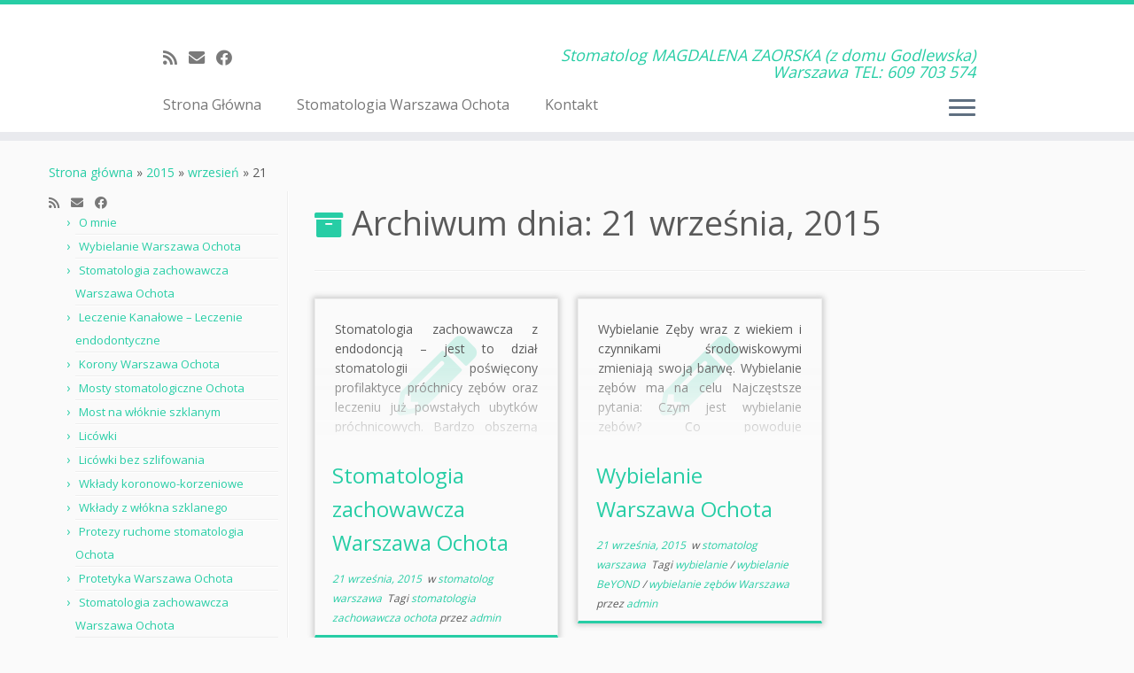

--- FILE ---
content_type: text/html; charset=UTF-8
request_url: http://www.magdagodlewska.pl/2015/09/21/
body_size: 13039
content:
<!DOCTYPE html>
<!--[if IE 7]>
<html class="ie ie7 no-js" dir="ltr" lang="pl-PL" prefix="og: https://ogp.me/ns#">
<![endif]-->
<!--[if IE 8]>
<html class="ie ie8 no-js" dir="ltr" lang="pl-PL" prefix="og: https://ogp.me/ns#">
<![endif]-->
<!--[if !(IE 7) | !(IE 8)  ]><!-->
<html class="no-js" dir="ltr" lang="pl-PL" prefix="og: https://ogp.me/ns#">
<!--<![endif]-->
	<head>
		<meta charset="UTF-8" />
		<meta http-equiv="X-UA-Compatible" content="IE=EDGE" />
		<meta name="viewport" content="width=device-width, initial-scale=1.0" />
        <link rel="profile"  href="https://gmpg.org/xfn/11" />
		<link rel="pingback" href="http://www.magdagodlewska.pl/xmlrpc.php" />
		<script>(function(html){html.className = html.className.replace(/\bno-js\b/,'js')})(document.documentElement);</script>
<title>21 września, 2015 | Gabinet stomatologiczny Ochota</title>
	<style>img:is([sizes="auto" i], [sizes^="auto," i]) { contain-intrinsic-size: 3000px 1500px }</style>
	
		<!-- All in One SEO 4.9.1 - aioseo.com -->
	<meta name="robots" content="noindex, max-image-preview:large" />
	<meta name="google-site-verification" content="z-zhPfTCvWeuXYi__eP1sZJVhNmb4aeWxvKSItNfDJE" />
	<meta name="keywords" content="stomatologia zachowawcza,endodoncja,stomatologia,profilaktyka,próchnica zębów,leczenie ubytków,wybielanie,wybielanie beyond,wybielanie warszawa ochota,wybielanie zębów warszawa" />
	<link rel="canonical" href="http://www.magdagodlewska.pl/2015/09/21/" />
	<meta name="generator" content="All in One SEO (AIOSEO) 4.9.1" />
		<script type="application/ld+json" class="aioseo-schema">
			{"@context":"https:\/\/schema.org","@graph":[{"@type":"BreadcrumbList","@id":"http:\/\/www.magdagodlewska.pl\/2015\/09\/21\/#breadcrumblist","itemListElement":[{"@type":"ListItem","@id":"http:\/\/www.magdagodlewska.pl#listItem","position":1,"name":"Home","item":"http:\/\/www.magdagodlewska.pl","nextItem":{"@type":"ListItem","@id":"http:\/\/www.magdagodlewska.pl\/2015\/#listItem","name":2015}},{"@type":"ListItem","@id":"http:\/\/www.magdagodlewska.pl\/2015\/#listItem","position":2,"name":2015,"item":"http:\/\/www.magdagodlewska.pl\/2015\/","nextItem":{"@type":"ListItem","@id":"http:\/\/www.magdagodlewska.pl\/2015\/09\/#listItem","name":"09"},"previousItem":{"@type":"ListItem","@id":"http:\/\/www.magdagodlewska.pl#listItem","name":"Home"}},{"@type":"ListItem","@id":"http:\/\/www.magdagodlewska.pl\/2015\/09\/#listItem","position":3,"name":"09","item":"http:\/\/www.magdagodlewska.pl\/2015\/09\/","nextItem":{"@type":"ListItem","@id":"http:\/\/www.magdagodlewska.pl\/2015\/09\/21\/#listItem","name":"21"},"previousItem":{"@type":"ListItem","@id":"http:\/\/www.magdagodlewska.pl\/2015\/#listItem","name":2015}},{"@type":"ListItem","@id":"http:\/\/www.magdagodlewska.pl\/2015\/09\/21\/#listItem","position":4,"name":"21","previousItem":{"@type":"ListItem","@id":"http:\/\/www.magdagodlewska.pl\/2015\/09\/#listItem","name":"09"}}]},{"@type":"CollectionPage","@id":"http:\/\/www.magdagodlewska.pl\/2015\/09\/21\/#collectionpage","url":"http:\/\/www.magdagodlewska.pl\/2015\/09\/21\/","name":"21 wrze\u015bnia, 2015 | Gabinet stomatologiczny Ochota","inLanguage":"pl-PL","isPartOf":{"@id":"http:\/\/www.magdagodlewska.pl\/#website"},"breadcrumb":{"@id":"http:\/\/www.magdagodlewska.pl\/2015\/09\/21\/#breadcrumblist"}},{"@type":"Organization","@id":"http:\/\/www.magdagodlewska.pl\/#organization","name":"Gabinet stomatologiczny Ochota","description":"Stomatolog MAGDALENA ZAORSKA  (z domu Godlewska) Warszawa TEL: 609 703 574","url":"http:\/\/www.magdagodlewska.pl\/"},{"@type":"WebSite","@id":"http:\/\/www.magdagodlewska.pl\/#website","url":"http:\/\/www.magdagodlewska.pl\/","name":"Gabinet stomatologiczny Ochota","description":"Stomatolog MAGDALENA ZAORSKA  (z domu Godlewska) Warszawa TEL: 609 703 574","inLanguage":"pl-PL","publisher":{"@id":"http:\/\/www.magdagodlewska.pl\/#organization"}}]}
		</script>
		<!-- All in One SEO -->

<link rel='dns-prefetch' href='//www.magdagodlewska.pl' />
<link rel='dns-prefetch' href='//fonts.googleapis.com' />
<link rel="alternate" type="application/rss+xml" title="Gabinet stomatologiczny Ochota &raquo; Kanał z wpisami" href="http://www.magdagodlewska.pl/feed/" />
<link rel="alternate" type="application/rss+xml" title="Gabinet stomatologiczny Ochota &raquo; Kanał z komentarzami" href="http://www.magdagodlewska.pl/comments/feed/" />
<script type="text/javascript">
/* <![CDATA[ */
window._wpemojiSettings = {"baseUrl":"https:\/\/s.w.org\/images\/core\/emoji\/15.0.3\/72x72\/","ext":".png","svgUrl":"https:\/\/s.w.org\/images\/core\/emoji\/15.0.3\/svg\/","svgExt":".svg","source":{"concatemoji":"http:\/\/www.magdagodlewska.pl\/wp-includes\/js\/wp-emoji-release.min.js?ver=6.7.2"}};
/*! This file is auto-generated */
!function(i,n){var o,s,e;function c(e){try{var t={supportTests:e,timestamp:(new Date).valueOf()};sessionStorage.setItem(o,JSON.stringify(t))}catch(e){}}function p(e,t,n){e.clearRect(0,0,e.canvas.width,e.canvas.height),e.fillText(t,0,0);var t=new Uint32Array(e.getImageData(0,0,e.canvas.width,e.canvas.height).data),r=(e.clearRect(0,0,e.canvas.width,e.canvas.height),e.fillText(n,0,0),new Uint32Array(e.getImageData(0,0,e.canvas.width,e.canvas.height).data));return t.every(function(e,t){return e===r[t]})}function u(e,t,n){switch(t){case"flag":return n(e,"\ud83c\udff3\ufe0f\u200d\u26a7\ufe0f","\ud83c\udff3\ufe0f\u200b\u26a7\ufe0f")?!1:!n(e,"\ud83c\uddfa\ud83c\uddf3","\ud83c\uddfa\u200b\ud83c\uddf3")&&!n(e,"\ud83c\udff4\udb40\udc67\udb40\udc62\udb40\udc65\udb40\udc6e\udb40\udc67\udb40\udc7f","\ud83c\udff4\u200b\udb40\udc67\u200b\udb40\udc62\u200b\udb40\udc65\u200b\udb40\udc6e\u200b\udb40\udc67\u200b\udb40\udc7f");case"emoji":return!n(e,"\ud83d\udc26\u200d\u2b1b","\ud83d\udc26\u200b\u2b1b")}return!1}function f(e,t,n){var r="undefined"!=typeof WorkerGlobalScope&&self instanceof WorkerGlobalScope?new OffscreenCanvas(300,150):i.createElement("canvas"),a=r.getContext("2d",{willReadFrequently:!0}),o=(a.textBaseline="top",a.font="600 32px Arial",{});return e.forEach(function(e){o[e]=t(a,e,n)}),o}function t(e){var t=i.createElement("script");t.src=e,t.defer=!0,i.head.appendChild(t)}"undefined"!=typeof Promise&&(o="wpEmojiSettingsSupports",s=["flag","emoji"],n.supports={everything:!0,everythingExceptFlag:!0},e=new Promise(function(e){i.addEventListener("DOMContentLoaded",e,{once:!0})}),new Promise(function(t){var n=function(){try{var e=JSON.parse(sessionStorage.getItem(o));if("object"==typeof e&&"number"==typeof e.timestamp&&(new Date).valueOf()<e.timestamp+604800&&"object"==typeof e.supportTests)return e.supportTests}catch(e){}return null}();if(!n){if("undefined"!=typeof Worker&&"undefined"!=typeof OffscreenCanvas&&"undefined"!=typeof URL&&URL.createObjectURL&&"undefined"!=typeof Blob)try{var e="postMessage("+f.toString()+"("+[JSON.stringify(s),u.toString(),p.toString()].join(",")+"));",r=new Blob([e],{type:"text/javascript"}),a=new Worker(URL.createObjectURL(r),{name:"wpTestEmojiSupports"});return void(a.onmessage=function(e){c(n=e.data),a.terminate(),t(n)})}catch(e){}c(n=f(s,u,p))}t(n)}).then(function(e){for(var t in e)n.supports[t]=e[t],n.supports.everything=n.supports.everything&&n.supports[t],"flag"!==t&&(n.supports.everythingExceptFlag=n.supports.everythingExceptFlag&&n.supports[t]);n.supports.everythingExceptFlag=n.supports.everythingExceptFlag&&!n.supports.flag,n.DOMReady=!1,n.readyCallback=function(){n.DOMReady=!0}}).then(function(){return e}).then(function(){var e;n.supports.everything||(n.readyCallback(),(e=n.source||{}).concatemoji?t(e.concatemoji):e.wpemoji&&e.twemoji&&(t(e.twemoji),t(e.wpemoji)))}))}((window,document),window._wpemojiSettings);
/* ]]> */
</script>
<link rel='stylesheet' id='tc-gfonts-css' href='//fonts.googleapis.com/css?family=Open+Sans%7COpen+Sans' type='text/css' media='all' />
<style id='wp-emoji-styles-inline-css' type='text/css'>

	img.wp-smiley, img.emoji {
		display: inline !important;
		border: none !important;
		box-shadow: none !important;
		height: 1em !important;
		width: 1em !important;
		margin: 0 0.07em !important;
		vertical-align: -0.1em !important;
		background: none !important;
		padding: 0 !important;
	}
</style>
<link rel='stylesheet' id='wp-block-library-css' href='http://www.magdagodlewska.pl/wp-includes/css/dist/block-library/style.min.css?ver=6.7.2' type='text/css' media='all' />
<link rel='stylesheet' id='aioseo/css/src/vue/standalone/blocks/table-of-contents/global.scss-css' href='http://www.magdagodlewska.pl/wp-content/plugins/all-in-one-seo-pack/dist/Lite/assets/css/table-of-contents/global.e90f6d47.css?ver=4.9.1' type='text/css' media='all' />
<style id='classic-theme-styles-inline-css' type='text/css'>
/*! This file is auto-generated */
.wp-block-button__link{color:#fff;background-color:#32373c;border-radius:9999px;box-shadow:none;text-decoration:none;padding:calc(.667em + 2px) calc(1.333em + 2px);font-size:1.125em}.wp-block-file__button{background:#32373c;color:#fff;text-decoration:none}
</style>
<style id='global-styles-inline-css' type='text/css'>
:root{--wp--preset--aspect-ratio--square: 1;--wp--preset--aspect-ratio--4-3: 4/3;--wp--preset--aspect-ratio--3-4: 3/4;--wp--preset--aspect-ratio--3-2: 3/2;--wp--preset--aspect-ratio--2-3: 2/3;--wp--preset--aspect-ratio--16-9: 16/9;--wp--preset--aspect-ratio--9-16: 9/16;--wp--preset--color--black: #000000;--wp--preset--color--cyan-bluish-gray: #abb8c3;--wp--preset--color--white: #ffffff;--wp--preset--color--pale-pink: #f78da7;--wp--preset--color--vivid-red: #cf2e2e;--wp--preset--color--luminous-vivid-orange: #ff6900;--wp--preset--color--luminous-vivid-amber: #fcb900;--wp--preset--color--light-green-cyan: #7bdcb5;--wp--preset--color--vivid-green-cyan: #00d084;--wp--preset--color--pale-cyan-blue: #8ed1fc;--wp--preset--color--vivid-cyan-blue: #0693e3;--wp--preset--color--vivid-purple: #9b51e0;--wp--preset--gradient--vivid-cyan-blue-to-vivid-purple: linear-gradient(135deg,rgba(6,147,227,1) 0%,rgb(155,81,224) 100%);--wp--preset--gradient--light-green-cyan-to-vivid-green-cyan: linear-gradient(135deg,rgb(122,220,180) 0%,rgb(0,208,130) 100%);--wp--preset--gradient--luminous-vivid-amber-to-luminous-vivid-orange: linear-gradient(135deg,rgba(252,185,0,1) 0%,rgba(255,105,0,1) 100%);--wp--preset--gradient--luminous-vivid-orange-to-vivid-red: linear-gradient(135deg,rgba(255,105,0,1) 0%,rgb(207,46,46) 100%);--wp--preset--gradient--very-light-gray-to-cyan-bluish-gray: linear-gradient(135deg,rgb(238,238,238) 0%,rgb(169,184,195) 100%);--wp--preset--gradient--cool-to-warm-spectrum: linear-gradient(135deg,rgb(74,234,220) 0%,rgb(151,120,209) 20%,rgb(207,42,186) 40%,rgb(238,44,130) 60%,rgb(251,105,98) 80%,rgb(254,248,76) 100%);--wp--preset--gradient--blush-light-purple: linear-gradient(135deg,rgb(255,206,236) 0%,rgb(152,150,240) 100%);--wp--preset--gradient--blush-bordeaux: linear-gradient(135deg,rgb(254,205,165) 0%,rgb(254,45,45) 50%,rgb(107,0,62) 100%);--wp--preset--gradient--luminous-dusk: linear-gradient(135deg,rgb(255,203,112) 0%,rgb(199,81,192) 50%,rgb(65,88,208) 100%);--wp--preset--gradient--pale-ocean: linear-gradient(135deg,rgb(255,245,203) 0%,rgb(182,227,212) 50%,rgb(51,167,181) 100%);--wp--preset--gradient--electric-grass: linear-gradient(135deg,rgb(202,248,128) 0%,rgb(113,206,126) 100%);--wp--preset--gradient--midnight: linear-gradient(135deg,rgb(2,3,129) 0%,rgb(40,116,252) 100%);--wp--preset--font-size--small: 13px;--wp--preset--font-size--medium: 20px;--wp--preset--font-size--large: 36px;--wp--preset--font-size--x-large: 42px;--wp--preset--spacing--20: 0.44rem;--wp--preset--spacing--30: 0.67rem;--wp--preset--spacing--40: 1rem;--wp--preset--spacing--50: 1.5rem;--wp--preset--spacing--60: 2.25rem;--wp--preset--spacing--70: 3.38rem;--wp--preset--spacing--80: 5.06rem;--wp--preset--shadow--natural: 6px 6px 9px rgba(0, 0, 0, 0.2);--wp--preset--shadow--deep: 12px 12px 50px rgba(0, 0, 0, 0.4);--wp--preset--shadow--sharp: 6px 6px 0px rgba(0, 0, 0, 0.2);--wp--preset--shadow--outlined: 6px 6px 0px -3px rgba(255, 255, 255, 1), 6px 6px rgba(0, 0, 0, 1);--wp--preset--shadow--crisp: 6px 6px 0px rgba(0, 0, 0, 1);}:where(.is-layout-flex){gap: 0.5em;}:where(.is-layout-grid){gap: 0.5em;}body .is-layout-flex{display: flex;}.is-layout-flex{flex-wrap: wrap;align-items: center;}.is-layout-flex > :is(*, div){margin: 0;}body .is-layout-grid{display: grid;}.is-layout-grid > :is(*, div){margin: 0;}:where(.wp-block-columns.is-layout-flex){gap: 2em;}:where(.wp-block-columns.is-layout-grid){gap: 2em;}:where(.wp-block-post-template.is-layout-flex){gap: 1.25em;}:where(.wp-block-post-template.is-layout-grid){gap: 1.25em;}.has-black-color{color: var(--wp--preset--color--black) !important;}.has-cyan-bluish-gray-color{color: var(--wp--preset--color--cyan-bluish-gray) !important;}.has-white-color{color: var(--wp--preset--color--white) !important;}.has-pale-pink-color{color: var(--wp--preset--color--pale-pink) !important;}.has-vivid-red-color{color: var(--wp--preset--color--vivid-red) !important;}.has-luminous-vivid-orange-color{color: var(--wp--preset--color--luminous-vivid-orange) !important;}.has-luminous-vivid-amber-color{color: var(--wp--preset--color--luminous-vivid-amber) !important;}.has-light-green-cyan-color{color: var(--wp--preset--color--light-green-cyan) !important;}.has-vivid-green-cyan-color{color: var(--wp--preset--color--vivid-green-cyan) !important;}.has-pale-cyan-blue-color{color: var(--wp--preset--color--pale-cyan-blue) !important;}.has-vivid-cyan-blue-color{color: var(--wp--preset--color--vivid-cyan-blue) !important;}.has-vivid-purple-color{color: var(--wp--preset--color--vivid-purple) !important;}.has-black-background-color{background-color: var(--wp--preset--color--black) !important;}.has-cyan-bluish-gray-background-color{background-color: var(--wp--preset--color--cyan-bluish-gray) !important;}.has-white-background-color{background-color: var(--wp--preset--color--white) !important;}.has-pale-pink-background-color{background-color: var(--wp--preset--color--pale-pink) !important;}.has-vivid-red-background-color{background-color: var(--wp--preset--color--vivid-red) !important;}.has-luminous-vivid-orange-background-color{background-color: var(--wp--preset--color--luminous-vivid-orange) !important;}.has-luminous-vivid-amber-background-color{background-color: var(--wp--preset--color--luminous-vivid-amber) !important;}.has-light-green-cyan-background-color{background-color: var(--wp--preset--color--light-green-cyan) !important;}.has-vivid-green-cyan-background-color{background-color: var(--wp--preset--color--vivid-green-cyan) !important;}.has-pale-cyan-blue-background-color{background-color: var(--wp--preset--color--pale-cyan-blue) !important;}.has-vivid-cyan-blue-background-color{background-color: var(--wp--preset--color--vivid-cyan-blue) !important;}.has-vivid-purple-background-color{background-color: var(--wp--preset--color--vivid-purple) !important;}.has-black-border-color{border-color: var(--wp--preset--color--black) !important;}.has-cyan-bluish-gray-border-color{border-color: var(--wp--preset--color--cyan-bluish-gray) !important;}.has-white-border-color{border-color: var(--wp--preset--color--white) !important;}.has-pale-pink-border-color{border-color: var(--wp--preset--color--pale-pink) !important;}.has-vivid-red-border-color{border-color: var(--wp--preset--color--vivid-red) !important;}.has-luminous-vivid-orange-border-color{border-color: var(--wp--preset--color--luminous-vivid-orange) !important;}.has-luminous-vivid-amber-border-color{border-color: var(--wp--preset--color--luminous-vivid-amber) !important;}.has-light-green-cyan-border-color{border-color: var(--wp--preset--color--light-green-cyan) !important;}.has-vivid-green-cyan-border-color{border-color: var(--wp--preset--color--vivid-green-cyan) !important;}.has-pale-cyan-blue-border-color{border-color: var(--wp--preset--color--pale-cyan-blue) !important;}.has-vivid-cyan-blue-border-color{border-color: var(--wp--preset--color--vivid-cyan-blue) !important;}.has-vivid-purple-border-color{border-color: var(--wp--preset--color--vivid-purple) !important;}.has-vivid-cyan-blue-to-vivid-purple-gradient-background{background: var(--wp--preset--gradient--vivid-cyan-blue-to-vivid-purple) !important;}.has-light-green-cyan-to-vivid-green-cyan-gradient-background{background: var(--wp--preset--gradient--light-green-cyan-to-vivid-green-cyan) !important;}.has-luminous-vivid-amber-to-luminous-vivid-orange-gradient-background{background: var(--wp--preset--gradient--luminous-vivid-amber-to-luminous-vivid-orange) !important;}.has-luminous-vivid-orange-to-vivid-red-gradient-background{background: var(--wp--preset--gradient--luminous-vivid-orange-to-vivid-red) !important;}.has-very-light-gray-to-cyan-bluish-gray-gradient-background{background: var(--wp--preset--gradient--very-light-gray-to-cyan-bluish-gray) !important;}.has-cool-to-warm-spectrum-gradient-background{background: var(--wp--preset--gradient--cool-to-warm-spectrum) !important;}.has-blush-light-purple-gradient-background{background: var(--wp--preset--gradient--blush-light-purple) !important;}.has-blush-bordeaux-gradient-background{background: var(--wp--preset--gradient--blush-bordeaux) !important;}.has-luminous-dusk-gradient-background{background: var(--wp--preset--gradient--luminous-dusk) !important;}.has-pale-ocean-gradient-background{background: var(--wp--preset--gradient--pale-ocean) !important;}.has-electric-grass-gradient-background{background: var(--wp--preset--gradient--electric-grass) !important;}.has-midnight-gradient-background{background: var(--wp--preset--gradient--midnight) !important;}.has-small-font-size{font-size: var(--wp--preset--font-size--small) !important;}.has-medium-font-size{font-size: var(--wp--preset--font-size--medium) !important;}.has-large-font-size{font-size: var(--wp--preset--font-size--large) !important;}.has-x-large-font-size{font-size: var(--wp--preset--font-size--x-large) !important;}
:where(.wp-block-post-template.is-layout-flex){gap: 1.25em;}:where(.wp-block-post-template.is-layout-grid){gap: 1.25em;}
:where(.wp-block-columns.is-layout-flex){gap: 2em;}:where(.wp-block-columns.is-layout-grid){gap: 2em;}
:root :where(.wp-block-pullquote){font-size: 1.5em;line-height: 1.6;}
</style>
<link rel='stylesheet' id='customizr-fa-css' href='http://www.magdagodlewska.pl/wp-content/themes/customizr/assets/shared/fonts/fa/css/fontawesome-all.min.css?ver=4.4.24' type='text/css' media='all' />
<link rel='stylesheet' id='customizr-common-css' href='http://www.magdagodlewska.pl/wp-content/themes/customizr/inc/assets/css/tc_common.min.css?ver=4.4.24' type='text/css' media='all' />
<link rel='stylesheet' id='customizr-skin-css' href='http://www.magdagodlewska.pl/wp-content/themes/customizr/inc/assets/css/blue3.min.css?ver=4.4.24' type='text/css' media='all' />
<style id='customizr-skin-inline-css' type='text/css'>

                  .site-title,.site-description,h1,h2,h3,.tc-dropcap {
                    font-family : 'Open Sans';
                    font-weight : inherit;
                  }

                  body,.navbar .nav>li>a {
                    font-family : 'Open Sans';
                    font-weight : inherit;
                  }
table { border-collapse: separate; }
                           body table { border-collapse: collapse; }
                          
.social-links .social-icon:before { content: none } 
.sticky-enabled .tc-shrink-on .site-logo img {
    					height:30px!important;width:auto!important
    				}

    				.sticky-enabled .tc-shrink-on .brand .site-title {
    					font-size:0.6em;opacity:0.8;line-height:1.2em
    				}

.site-logo img.sticky {
                display: none;
             }

            .sticky-enabled .tc-sticky-logo-on .site-logo img {
                display: none;
             }

            .sticky-enabled .tc-sticky-logo-on .site-logo img.sticky{
                display: inline-block;
            }

.tc-rectangular-thumb {
        max-height: 250px;
        height :250px
      }

.tc-slider-loader-wrapper{ display:none }
html.js .tc-slider-loader-wrapper { display: block }.no-csstransforms3d .tc-slider-loader-wrapper .tc-img-gif-loader {
                                                background: url('http://www.magdagodlewska.pl/wp-content/themes/customizr/assets/front/img/slider-loader.gif') no-repeat center center;
                                         }.tc-slider-loader-wrapper .tc-css-loader > div { border-color:#27CDA5; }
#tc-push-footer { display: none; visibility: hidden; }
         .tc-sticky-footer #tc-push-footer.sticky-footer-enabled { display: block; }
        

@media (max-width: 979px) {
          .tc-second-menu-on .nav-collapse {
            width: inherit;
            overflow: visible;
            height: inherit;
            position:relative;
            top: inherit;
            -webkit-box-shadow: none;
            -moz-box-shadow: none;
            box-shadow: none;
            background: inherit;
          }

          .logo-centered.tc-second-menu-display-in-header-when-mobile .pull-menu-center .navbar .nav-collapse {
              width: 100%;
              text-align: center;
          }

          .logo-centered.tc-second-menu-display-in-header-when-mobile .pull-menu-center .navbar .nav-collapse .nav {
              float: initial;
              display: inline-block;
              margin: 0 -12px;
              text-align: initial;
          }

          .tc-sticky-header.sticky-enabled #tc-page-wrap .nav-collapse, #tc-page-wrap .tc-second-menu-hide-when-mobile .nav-collapse.collapse .nav {
            display:none !important;
          }

          .tc-second-menu-on .tc-hover-menu.nav ul.dropdown-menu {
            display:none;
          }
          .tc-second-menu-on .navbar .nav-collapse ul.nav>li li a {
            padding: 3px 20px;
          }
          .tc-second-menu-on .nav-collapse.collapse .nav {
            display: block;
            float: left;
            margin: inherit;
          }
          .tc-second-menu-on .nav-collapse .nav>li {
            float:left;
          }
          .tc-second-menu-on .nav-collapse .dropdown-menu {
            position:absolute;
            display: none;
            -webkit-box-shadow: 0 2px 8px rgba(0,0,0,.2);
            -moz-box-shadow: 0 2px 8px rgba(0,0,0,.2);
            box-shadow: 0 2px 8px rgba(0,0,0,.2);
            background-color: #fff;
            -webkit-border-radius: 6px;
            -moz-border-radius: 6px;
            border-radius: 6px;
            -webkit-background-clip: padding-box;
            -moz-background-clip: padding;
            background-clip: padding-box;
            padding: 5px 0;
          }
          .tc-second-menu-on .navbar .nav>li>.dropdown-menu:after, .navbar .nav>li>.dropdown-menu:before{
            content: '';
            display: inline-block;
            position: absolute;
          }
          .tc-second-menu-on .tc-hover-menu.nav .caret {
            display:inline-block;
          }
          .tc-second-menu-on .tc-hover-menu.nav li:hover>ul {
            display: block;
          }
          .tc-second-menu-on .nav a, .tc-second-menu-on .tc-hover-menu.nav a {
            border-bottom: none;
          }
          .tc-second-menu-on .dropdown-menu>li>a {
            padding: 3px 20px;
          }
          .tc-second-menu-on .tc-submenu-move .dropdown-menu>li>a:focus,.tc-second-menu-on .tc-submenu-move .dropdown-menu>li>a:hover,.tc-second-menu-on .tc-submenu-move .dropdown-submenu:focus>a, .tc-second-menu-on .tc-submenu-move .dropdown-submenu:hover>a {
            padding-left: 1.63em
          }
          .tc-second-menu-on .tc-submenu-fade .nav>li>ul {
            opacity: 0;
            top: 75%;
            visibility: hidden;
            display: block;
            -webkit-transition: all .2s ease-in-out;
            -moz-transition: all .2s ease-in-out;
            -o-transition: all .2s ease-in-out;
            -ms-transition: all .2s ease-in-out;
            transition: all .2s ease-in-out;
          }
          .tc-second-menu-on .tc-submenu-fade .nav li.open>ul, .tc-second-menu-on .tc-submenu-fade .tc-hover-menu.nav li:hover>ul {
            opacity: 1;
            top: 95%;
            visibility: visible;
          }
          .tc-second-menu-on .tc-submenu-move .dropdown-menu>li>a {
            -webkit-transition: all ease .241s;
            -moz-transition: all ease .241s;
            -o-transition: all ease .241s;
            transition: all ease .241s;
          }
          .tc-second-menu-on .dropdown-submenu>.dropdown-menu {
            top: 110%;
            left: 30%;
            left: 30%\9;
            top: 0\9;
            margin-top: -6px;
            margin-left: -1px;
            -webkit-border-radius: 6px;
            -moz-border-radius: 6px;
            border-radius: 6px;
          }
          .tc-second-menu-on .dropdown-submenu>a:after {
            content: ' ';
          }
        }


        .sticky-enabled .tc-second-menu-on .nav-collapse.collapse {
          clear:none;
        }


          #tc-sn { width: 330px;}
          .tc-sn-visible[class*=sn-left] #tc-page-wrap { left: 330px; }
          .tc-sn-visible[class*=sn-right] #tc-page-wrap { right: 330px; }
          [class*=sn-right].sn-close #tc-page-wrap, [class*=sn-left].sn-open #tc-page-wrap {
            -webkit-transform: translate3d( 330px, 0, 0 );
            -moz-transform: translate3d( 330px, 0, 0 );
            transform: translate3d( 330px, 0, 0 );
          }
          [class*=sn-right].sn-open #tc-page-wrap, [class*=sn-left].sn-close #tc-page-wrap {
            -webkit-transform: translate3d( -330px, 0, 0 );
            -moz-transform: translate3d( -330px, 0, 0 );
             transform: translate3d( -330px, 0, 0 );
          }
          /* stick the sticky header to the left/right of the page wrapper */
          .tc-sticky-header.tc-sn-visible:not(.animating)[class*=sn-left] .tc-header { left: 330px; }
          .tc-sticky-header.tc-sn-visible:not(.animating)[class*=sn-right] .tc-header { right: 330px; }
          /* ie<9 breaks using :not */
          .no-csstransforms3d .tc-sticky-header.tc-sn-visible[class*=sn-left] .tc-header { left: 330px; }
          .no-csstransforms3d .tc-sticky-header.tc-sn-visible[class*=sn-right] .tc-header { right: 330px; }
      

              @media (min-width: 1200px) {
              .tc-post-list-grid article .entry-title {font-size:24px;line-height:38px;}
              .tc-post-list-grid .tc-g-cont {font-size:14px;line-height:22px;}
          }
            
              @media (max-width: 1199px) and (min-width: 980px) {
              .tc-post-list-grid article .entry-title {font-size:20px;line-height:31px;}
              .tc-post-list-grid .tc-g-cont {font-size:13px;line-height:20px;}
          }
            
              @media (max-width: 979px) and (min-width: 768px) {
              .tc-post-list-grid article .entry-title {font-size:18px;line-height:27px;}
              .tc-post-list-grid .tc-g-cont {font-size:12px;line-height:19px;}
          }
            
              @media (max-width: 767px) {
              .tc-post-list-grid article .entry-title {font-size:24px;line-height:38px;}
              .tc-post-list-grid .tc-g-cont {font-size:14px;line-height:22px;}
          }
            
              @media (max-width: 480px) {
              .tc-post-list-grid article .entry-title {font-size:20px;line-height:31px;}
              .tc-post-list-grid .tc-g-cont {font-size:13px;line-height:20px;}
          }
            

            .grid-cols-3 figure {
                  height:225px;
                  max-height:225px;
                  line-height:225px;
            }
.tc-grid-border .tc-grid { border-bottom: none }
.tc-grid-border .grid__item { border-bottom: 3px solid #27CDA5}

</style>
<link rel='stylesheet' id='customizr-style-css' href='http://www.magdagodlewska.pl/wp-content/themes/customizr/style.css?ver=4.4.24' type='text/css' media='all' />
<link rel='stylesheet' id='fancyboxcss-css' href='http://www.magdagodlewska.pl/wp-content/themes/customizr/assets/front/js/libs/fancybox/jquery.fancybox-1.3.4.min.css?ver=6.7.2' type='text/css' media='all' />
<script type="text/javascript" id="nb-jquery" src="http://www.magdagodlewska.pl/wp-includes/js/jquery/jquery.min.js?ver=3.7.1" id="jquery-core-js"></script>
<script type="text/javascript" src="http://www.magdagodlewska.pl/wp-includes/js/jquery/jquery-migrate.min.js?ver=3.4.1" id="jquery-migrate-js"></script>
<script type="text/javascript" src="http://www.magdagodlewska.pl/wp-content/themes/customizr/assets/front/js/libs/modernizr.min.js?ver=4.4.24" id="modernizr-js"></script>
<script type="text/javascript" src="http://www.magdagodlewska.pl/wp-content/themes/customizr/assets/front/js/libs/fancybox/jquery.fancybox-1.3.4.min.js?ver=4.4.24" id="tc-fancybox-js"></script>
<script type="text/javascript" src="http://www.magdagodlewska.pl/wp-includes/js/underscore.min.js?ver=1.13.7" id="underscore-js"></script>
<script type="text/javascript" id="tc-scripts-js-extra">
/* <![CDATA[ */
var TCParams = {"_disabled":[],"FancyBoxState":"1","FancyBoxAutoscale":"1","SliderName":"","SliderDelay":"","SliderHover":"1","centerSliderImg":"1","SmoothScroll":{"Enabled":true,"Options":{"touchpadSupport":false}},"anchorSmoothScroll":"easeOutExpo","anchorSmoothScrollExclude":{"simple":["[class*=edd]",".tc-carousel-control",".carousel-control","[data-toggle=\"modal\"]","[data-toggle=\"dropdown\"]","[data-toggle=\"tooltip\"]","[data-toggle=\"popover\"]","[data-toggle=\"collapse\"]","[data-toggle=\"tab\"]","[data-toggle=\"pill\"]","[class*=upme]","[class*=um-]"],"deep":{"classes":[],"ids":[]}},"ReorderBlocks":"1","centerAllImg":"1","HasComments":"","LeftSidebarClass":".span3.left.tc-sidebar","RightSidebarClass":".span3.right.tc-sidebar","LoadModernizr":"1","stickyCustomOffset":{"_initial":0,"_scrolling":0,"options":{"_static":true,"_element":""}},"stickyHeader":"1","dropdowntoViewport":"","timerOnScrollAllBrowsers":"1","extLinksStyle":"","extLinksTargetExt":"","extLinksSkipSelectors":{"classes":["btn","button"],"ids":[]},"dropcapEnabled":"","dropcapWhere":{"post":"","page":""},"dropcapMinWords":"50","dropcapSkipSelectors":{"tags":["IMG","IFRAME","H1","H2","H3","H4","H5","H6","BLOCKQUOTE","UL","OL"],"classes":["btn","tc-placeholder-wrap"],"id":[]},"imgSmartLoadEnabled":"","imgSmartLoadOpts":{"parentSelectors":[".article-container",".__before_main_wrapper",".widget-front"],"opts":{"excludeImg":[".tc-holder-img"]}},"imgSmartLoadsForSliders":"","goldenRatio":"1.618","gridGoldenRatioLimit":"350","isSecondMenuEnabled":"1","secondMenuRespSet":"in-sn-before","isParallaxOn":"1","parallaxRatio":"0.55","pluginCompats":[],"adminAjaxUrl":"http:\/\/www.magdagodlewska.pl\/wp-admin\/admin-ajax.php","ajaxUrl":"http:\/\/www.magdagodlewska.pl\/?czrajax=1","frontNonce":{"id":"CZRFrontNonce","handle":"30faac8263"},"isDevMode":"","isModernStyle":"","i18n":{"Permanently dismiss":"Trwale odrzu\u0107"},"version":"4.4.24","frontNotifications":{"styleSwitcher":{"enabled":false,"content":"","dismissAction":"dismiss_style_switcher_note_front","ajaxUrl":"http:\/\/www.magdagodlewska.pl\/wp-admin\/admin-ajax.php"}}};
/* ]]> */
</script>
<script type="text/javascript" src="http://www.magdagodlewska.pl/wp-content/themes/customizr/inc/assets/js/tc-scripts.min.js?ver=4.4.24" id="tc-scripts-js"></script>
<link rel="https://api.w.org/" href="http://www.magdagodlewska.pl/wp-json/" /><link rel="EditURI" type="application/rsd+xml" title="RSD" href="http://www.magdagodlewska.pl/xmlrpc.php?rsd" />
<meta name="generator" content="WordPress 6.7.2" />
<style type="text/css">.recentcomments a{display:inline !important;padding:0 !important;margin:0 !important;}</style><link rel="icon" href="http://www.magdagodlewska.pl/wp-content/uploads/2015/09/cropped-6306749488_2332f52c34-32x32.jpg" sizes="32x32" />
<link rel="icon" href="http://www.magdagodlewska.pl/wp-content/uploads/2015/09/cropped-6306749488_2332f52c34-192x192.jpg" sizes="192x192" />
<link rel="apple-touch-icon" href="http://www.magdagodlewska.pl/wp-content/uploads/2015/09/cropped-6306749488_2332f52c34-180x180.jpg" />
<meta name="msapplication-TileImage" content="http://www.magdagodlewska.pl/wp-content/uploads/2015/09/cropped-6306749488_2332f52c34-270x270.jpg" />
	</head>
	
	<body class="nb-3-3-8 nimble-no-local-data-skp__date nimble-no-group-site-tmpl-skp__date_for_site_tmpl archive date wp-embed-responsive sek-hide-rc-badge tc-fade-hover-links tc-l-sidebar tc-center-images skin-blue3 customizr-4-4-24 tc-sticky-header sticky-disabled tc-transparent-on-scroll no-navbar tc-side-menu tc-post-list-context tc-sticky-footer sn-right" >
            <a class="screen-reader-text skip-link" href="#content">Przejdź do treści</a>
                  <nav id="tc-sn" class="tc-sn navbar">
            <div class="tc-sn-inner nav-collapse">
              <div class="btn-toggle-nav sn-toggle pull-right"><button type="button" class="btn menu-btn"  title="Zamknij" aria-label="Zamknij"><span class="icon-bar"></span><span class="icon-bar"></span><span class="icon-bar"></span> </button></div><div class="sn-nav-wrapper"><ul class="nav sn-nav"><li class="page_item page-item-217 menu-item"><a href="http://www.magdagodlewska.pl/cennik-stomatologia-ochota/">Cennik stomatologia Ochota</a></li><li class="page_item page-item-77 menu-item"><a href="http://www.magdagodlewska.pl/chirurgia-stomatologiczna-ochota/">Chirurgia stomatologiczna Ochota</a></li><li class="page_item page-item-84 menu-item"><a href="http://www.magdagodlewska.pl/implanty-warszawa-ochota/">Implanty Warszawa Ochota</a></li><li class="page_item page-item-10 menu-item"><a href="http://www.magdagodlewska.pl/kontakt/">Kontakt</a></li><li class="page_item page-item-50 menu-item"><a href="http://www.magdagodlewska.pl/korony-warszawa-ochota/">Korony Warszawa Ochota</a></li><li class="page_item page-item-44 menu-item"><a href="http://www.magdagodlewska.pl/leczenie-kanalowe-leczenie-endodontyczne/">Leczenie Kanałowe &#8211; Leczenie endodontyczne</a></li><li class="page_item page-item-47 menu-item"><a href="http://www.magdagodlewska.pl/licowki/">Licówki</a></li><li class="page_item page-item-184 menu-item"><a href="http://www.magdagodlewska.pl/licowki-bez-szlifowania/">Licówki bez szlifowania</a></li><li class="page_item page-item-187 menu-item"><a href="http://www.magdagodlewska.pl/most-na-wloknie-szklanym/">Most na włóknie szklanym</a></li><li class="page_item page-item-53 menu-item"><a href="http://www.magdagodlewska.pl/mosty-stomatologiczne-ochota/">Mosty stomatologiczne Ochota</a></li><li class="page_item page-item-15 menu-item"><a href="http://www.magdagodlewska.pl/o-mnie/">O mnie</a></li><li class="page_item page-item-87 menu-item"><a href="http://www.magdagodlewska.pl/ortodoncja-warszawa-ochota/">Ortodoncja Warszawa Ochota</a></li><li class="page_item page-item-63 menu-item"><a href="http://www.magdagodlewska.pl/protetyka-warszawa-ochota/">Protetyka Warszawa Ochota</a></li><li class="page_item page-item-81 menu-item"><a href="http://www.magdagodlewska.pl/protetyka-warszawa-ochota-2/">Protetyka Warszawa Ochota</a></li><li class="page_item page-item-59 menu-item"><a href="http://www.magdagodlewska.pl/protezy-ruchome-stomatologia-ochota/">Protezy ruchome stomatologia Ochota</a></li><li class="page_item page-item-2 menu-item"><a href="http://www.magdagodlewska.pl/stomatologia-warszawa-ochota/">Stomatologia Warszawa Ochota</a></li><li class="page_item page-item-41 menu-item"><a href="http://www.magdagodlewska.pl/stomatologia-zachowawcza-warszawa-ochota/">Stomatologia zachowawcza Warszawa Ochota</a></li><li class="page_item page-item-6 menu-item"><a href="http://www.magdagodlewska.pl/">Strona Główna</a></li><li class="page_item page-item-90 menu-item"><a href="http://www.magdagodlewska.pl/tomografia-komputerowa-ochota/">Tomografia komputerowa Ochota</a></li><li class="page_item page-item-56 menu-item"><a href="http://www.magdagodlewska.pl/wklady-koronowo-korzeniowe/">Wkłady koronowo-korzeniowe</a></li><li class="page_item page-item-190 menu-item"><a href="http://www.magdagodlewska.pl/wklady-z-wlokna-szklanego/">Wkłady z włókna szklanego</a></li><li class="page_item page-item-32 menu-item"><a href="http://www.magdagodlewska.pl/wybielanie-warszawa-ochota/">Wybielanie Warszawa Ochota</a></li></ul></div>            </div><!--.tc-sn-inner -->
          </nav><!-- //#tc-sn -->
        
    <div id="tc-page-wrap" class="">

  		
  	   	<header class="tc-header clearfix row-fluid tc-tagline-on tc-title-logo-on tc-sticky-logo-on tc-shrink-on tc-menu-on logo-centered tc-second-menu-on tc-second-menu-in-sn-before-when-mobile">
  			
        <div class="brand span3 pull-left">
        <a class="site-logo" href="http://www.magdagodlewska.pl/" aria-label="Gabinet stomatologiczny Ochota | Stomatolog MAGDALENA ZAORSKA  (z domu Godlewska) Warszawa TEL: 609 703 574"><img src="http://www.magdagodlewska.pl/wp-content/uploads/2015/12/cropped-Schowek01.jpg" alt="Wróć do strony domowej" width="1259" height="504"   class="sticky attachment-560"/></a>        </div> <!-- brand span3 -->

        <div class="container outside"><h2 class="site-description">Stomatolog MAGDALENA ZAORSKA  (z domu Godlewska) Warszawa TEL: 609 703 574</h2></div>      	<div class="navbar-wrapper clearfix span9 tc-open-on-hover pull-menu-left">
        	<div class="navbar resp">
          		<div class="navbar-inner" role="navigation">
            		<div class="row-fluid">
              		<div class="social-block span5"><div class="social-links"><a rel="nofollow noopener noreferrer" class="social-icon icon-feed"  title="Zapisz się na RSS" aria-label="Zapisz się na RSS" href="http://www.magdagodlewska.pl/feed/rss/"  target="_blank" ><i class="fas fa-rss"></i></a><a rel="nofollow noopener noreferrer" class="social-icon icon-mail"  title="E-mail" aria-label="E-mail" href="mailto:magdagod@wp.pl"  target="_blank" ><i class="fas fa-envelope"></i></a><a rel="nofollow noopener noreferrer" class="social-icon icon-facebook"  title="Obserwuj mnie naFacebooku" aria-label="Obserwuj mnie naFacebooku" href="https://www.facebook.com/dentysta.stomatolog"  target="_blank" ><i class="fab fa-facebook"></i></a></div></div><h2 class="span7 inside site-description">Stomatolog MAGDALENA ZAORSKA  (z domu Godlewska) Warszawa TEL: 609 703 574</h2><div class="btn-toggle-nav sn-toggle pull-right"><button type="button" class="btn menu-btn"  title="Otwórz menu" aria-label="Otwórz menu"><span class="icon-bar"></span><span class="icon-bar"></span><span class="icon-bar"></span> </button></div><div class="nav-collapse collapse tc-hover-menu-wrapper"><div class="menu-menu-poziome-container"><ul id="menu-menu-poziome-2" class="nav tc-hover-menu"><li class="menu-item menu-item-type-post_type menu-item-object-page menu-item-home menu-item-8"><a href="http://www.magdagodlewska.pl/">Strona Główna</a></li>
<li class="menu-item menu-item-type-post_type menu-item-object-page menu-item-9"><a href="http://www.magdagodlewska.pl/stomatologia-warszawa-ochota/">Stomatologia Warszawa Ochota</a></li>
<li class="menu-item menu-item-type-post_type menu-item-object-page menu-item-12"><a href="http://www.magdagodlewska.pl/kontakt/">Kontakt</a></li>
</ul></div></div>          			</div><!-- /.row-fluid -->
          		</div><!-- /.navbar-inner -->
        	</div><!-- /.navbar resp -->
      	</div><!-- /.navbar-wrapper -->
    	  		</header>
  		<div id="tc-reset-margin-top" class="container-fluid" style="margin-top:103px"></div><div id="main-wrapper" class="container">

    <div class="tc-hot-crumble container" role="navigation"><div class="row"><div class="span12"><div class="breadcrumb-trail breadcrumbs"><span class="trail-begin"><a href="http://www.magdagodlewska.pl" title="Gabinet stomatologiczny Ochota" rel="home" class="trail-begin">Strona główna</a></span> <span class="sep">&raquo;</span> <a href="http://www.magdagodlewska.pl/2015/" title="2015">2015</a> <span class="sep">&raquo;</span> <a href="http://www.magdagodlewska.pl/2015/09/" title="wrzesień">wrzesień</a> <span class="sep">&raquo;</span> <span class="trail-end">21</span></div></div></div></div>
    <div class="container" role="main">
        <div class="row column-content-wrapper">

            
        <div class="span3 left tc-sidebar">
           <div id="left" class="widget-area" role="complementary">
              <aside class="social-block widget widget_social"><div class="social-links"><a rel="nofollow noopener noreferrer" class="social-icon icon-feed"  title="Zapisz się na RSS" aria-label="Zapisz się na RSS" href="http://www.magdagodlewska.pl/feed/rss/"  target="_blank" ><i class="fas fa-rss"></i></a><a rel="nofollow noopener noreferrer" class="social-icon icon-mail"  title="E-mail" aria-label="E-mail" href="mailto:magdagod@wp.pl"  target="_blank" ><i class="fas fa-envelope"></i></a><a rel="nofollow noopener noreferrer" class="social-icon icon-facebook"  title="Obserwuj mnie naFacebooku" aria-label="Obserwuj mnie naFacebooku" href="https://www.facebook.com/dentysta.stomatolog"  target="_blank" ><i class="fab fa-facebook"></i></a></div></aside><aside id="nav_menu-2" class="widget widget_nav_menu"><div class="menu-menu-pionowe-container"><ul id="menu-menu-pionowe" class="menu"><li id="menu-item-17" class="menu-item menu-item-type-post_type menu-item-object-page menu-item-17"><a href="http://www.magdagodlewska.pl/o-mnie/">O mnie</a></li>
<li id="menu-item-33" class="menu-item menu-item-type-post_type menu-item-object-page menu-item-33"><a href="http://www.magdagodlewska.pl/wybielanie-warszawa-ochota/">Wybielanie Warszawa Ochota</a></li>
<li id="menu-item-42" class="menu-item menu-item-type-post_type menu-item-object-page menu-item-42"><a href="http://www.magdagodlewska.pl/stomatologia-zachowawcza-warszawa-ochota/">Stomatologia zachowawcza Warszawa Ochota</a></li>
<li id="menu-item-45" class="menu-item menu-item-type-post_type menu-item-object-page menu-item-45"><a href="http://www.magdagodlewska.pl/leczenie-kanalowe-leczenie-endodontyczne/">Leczenie Kanałowe &#8211; Leczenie endodontyczne</a></li>
<li id="menu-item-51" class="menu-item menu-item-type-post_type menu-item-object-page menu-item-51"><a href="http://www.magdagodlewska.pl/korony-warszawa-ochota/">Korony Warszawa Ochota</a></li>
<li id="menu-item-54" class="menu-item menu-item-type-post_type menu-item-object-page menu-item-54"><a href="http://www.magdagodlewska.pl/mosty-stomatologiczne-ochota/">Mosty stomatologiczne Ochota</a></li>
<li id="menu-item-188" class="menu-item menu-item-type-post_type menu-item-object-page menu-item-188"><a href="http://www.magdagodlewska.pl/most-na-wloknie-szklanym/">Most na włóknie szklanym</a></li>
<li id="menu-item-48" class="menu-item menu-item-type-post_type menu-item-object-page menu-item-48"><a href="http://www.magdagodlewska.pl/licowki/">Licówki</a></li>
<li id="menu-item-185" class="menu-item menu-item-type-post_type menu-item-object-page menu-item-185"><a href="http://www.magdagodlewska.pl/licowki-bez-szlifowania/">Licówki bez szlifowania</a></li>
<li id="menu-item-57" class="menu-item menu-item-type-post_type menu-item-object-page menu-item-57"><a href="http://www.magdagodlewska.pl/wklady-koronowo-korzeniowe/">Wkłady koronowo-korzeniowe</a></li>
<li id="menu-item-191" class="menu-item menu-item-type-post_type menu-item-object-page menu-item-191"><a href="http://www.magdagodlewska.pl/wklady-z-wlokna-szklanego/">Wkłady z włókna szklanego</a></li>
<li id="menu-item-60" class="menu-item menu-item-type-post_type menu-item-object-page menu-item-60"><a href="http://www.magdagodlewska.pl/protezy-ruchome-stomatologia-ochota/">Protezy ruchome stomatologia Ochota</a></li>
<li id="menu-item-64" class="menu-item menu-item-type-post_type menu-item-object-page menu-item-64"><a href="http://www.magdagodlewska.pl/protetyka-warszawa-ochota/">Protetyka Warszawa Ochota</a></li>
<li id="menu-item-73" class="menu-item menu-item-type-post_type menu-item-object-post menu-item-73"><a href="http://www.magdagodlewska.pl/stomatolog-warszawa/stomatologia-zachowawcza-warszawa-ochota/">Stomatologia zachowawcza Warszawa Ochota</a></li>
<li id="menu-item-74" class="menu-item menu-item-type-post_type menu-item-object-post menu-item-74"><a href="http://www.magdagodlewska.pl/stomatolog-warszawa/wybielanie-warszawa-ochota/">Wybielanie Warszawa Ochota</a></li>
<li id="menu-item-75" class="menu-item menu-item-type-taxonomy menu-item-object-category menu-item-75"><a href="http://www.magdagodlewska.pl/category/stomatolog-warszawa/">stomatolog warszawa</a></li>
<li id="menu-item-78" class="menu-item menu-item-type-post_type menu-item-object-page menu-item-78"><a href="http://www.magdagodlewska.pl/chirurgia-stomatologiczna-ochota/">Chirurgia stomatologiczna Ochota</a></li>
<li id="menu-item-82" class="menu-item menu-item-type-post_type menu-item-object-page menu-item-82"><a href="http://www.magdagodlewska.pl/protetyka-warszawa-ochota-2/">Protetyka Warszawa Ochota</a></li>
<li id="menu-item-85" class="menu-item menu-item-type-post_type menu-item-object-page menu-item-85"><a href="http://www.magdagodlewska.pl/implanty-warszawa-ochota/">Implanty Warszawa Ochota</a></li>
<li id="menu-item-88" class="menu-item menu-item-type-post_type menu-item-object-page menu-item-88"><a href="http://www.magdagodlewska.pl/ortodoncja-warszawa-ochota/">Ortodoncja Warszawa Ochota</a></li>
<li id="menu-item-91" class="menu-item menu-item-type-post_type menu-item-object-page menu-item-91"><a href="http://www.magdagodlewska.pl/tomografia-komputerowa-ochota/">Tomografia komputerowa Ochota</a></li>
<li id="menu-item-156" class="menu-item menu-item-type-post_type menu-item-object-page menu-item-home menu-item-156"><a href="http://www.magdagodlewska.pl/">Strona Główna</a></li>
</ul></div></aside>            </div><!-- //#left or //#right -->
        </div><!--.tc-sidebar -->

        
                <div id="content" class="span9 article-container grid-container tc-post-list-grid tc-grid-shadow tc-grid-border tc-gallery-style">

                            <header class="archive-header">
          <h1 class="format-icon">Archiwum dnia: <span>21 września, 2015</span></h1><hr class="featurette-divider __before_loop">        </header>
        
                        
                                                                                    
                                <section class="row-fluid grid-cols-3">                                    <article id="post-71" class="tc-grid span4 grid-item post-71 post type-post status-publish format-standard category-stomatolog-warszawa tag-stomatologia-zachowawcza-ochota thumb-position-right czr-hentry">
                                        <div class="grid__item"><section class="tc-grid-post"><figure class="tc-grid-figure no-thumb"><div class="tc-grid-icon format-icon"></div>               <figcaption class="tc-grid-excerpt mask">
                              <div class="entry-summary">
                <div class="tc-g-cont">Stomatologia zachowawcza z endodoncją – jest to dział stomatologii poświęcony profilaktyce próchnicy zębów oraz leczeniu już powstałych ubytków próchnicowych. Bardzo obszerną część tej specjalności stanowi endodoncja, czyli dyscyplina specjalizująca się w leczeniu kanałowym zębów. W leczeniu stomatologicznym wykorzystywane są: materiały firmy Ivoclar Vivadent Wypełnienia stosowane w stomatologii &#8211; informacje ogólne [&hellip;]</div>              </div>
          <a class="tc-grid-bg-link" href="http://www.magdagodlewska.pl/stomatolog-warszawa/stomatologia-zachowawcza-warszawa-ochota/"></a><span class="tc-grid-fade_expt"></span>              </figcaption>
            </figure></section>        <header class="entry-header">
          <h2 class="entry-title "><a href="http://www.magdagodlewska.pl/stomatolog-warszawa/stomatologia-zachowawcza-warszawa-ochota/" rel="bookmark">Stomatologia zachowawcza Warszawa Ochota</a></h2><div class="entry-meta"><a href="http://www.magdagodlewska.pl/2015/09/21/" title="7:27 pm" rel="bookmark"><time class="entry-date updated" datetime="21 wrz, 2015">21 września, 2015</time></a> &nbsp;w <a class="" href="http://www.magdagodlewska.pl/category/stomatolog-warszawa/" title="Zobacz wszystkie wpisy w stomatolog warszawa"> stomatolog warszawa </a>&nbsp;Tagi <a class="" href="http://www.magdagodlewska.pl/tag/stomatologia-zachowawcza-ochota/" title="Zobacz wszystkie wpisy w stomatologia zachowawcza ochota"> stomatologia zachowawcza ochota </a> <span class="by-author"> przez  <span class="author vcard author_name"><a class="url fn n" href="http://www.magdagodlewska.pl/author/admin/" title="Zobacz wszystkie wpisy, których autorem jest admin" rel="author">admin</a></span></span> </div>        </header>
        </div>                                    </article>
                                <hr class="featurette-divider __after_article">
                                                            
                                                                    <article id="post-69" class="tc-grid span4 grid-item post-69 post type-post status-publish format-standard category-stomatolog-warszawa tag-wybielanie tag-wybielanie-beyond tag-wybielanie-zebow-warszawa thumb-position-right czr-hentry">
                                        <div class="grid__item"><section class="tc-grid-post"><figure class="tc-grid-figure no-thumb"><div class="tc-grid-icon format-icon"></div>               <figcaption class="tc-grid-excerpt mask">
                              <div class="entry-summary">
                <div class="tc-g-cont">Wybielanie Zęby wraz z wiekiem i czynnikami środowiskowymi zmieniają swoją barwę. Wybielanie zębów ma na celu Najczęstsze pytania: Czym jest wybielanie zębów? Co powoduje przebarwienia zębów? Kto może korzystać z wybielania zębów? Czy ten proces jest bezpieczny? Jak działa preparat? Jak długo stosować? Czy są jakieś skutki uboczne? Jak długo [&hellip;]</div>              </div>
          <a class="tc-grid-bg-link" href="http://www.magdagodlewska.pl/stomatolog-warszawa/wybielanie-warszawa-ochota/"></a><span class="tc-grid-fade_expt"></span>              </figcaption>
            </figure></section>        <header class="entry-header">
          <h2 class="entry-title "><a href="http://www.magdagodlewska.pl/stomatolog-warszawa/wybielanie-warszawa-ochota/" rel="bookmark">Wybielanie Warszawa Ochota</a></h2><div class="entry-meta"><a href="http://www.magdagodlewska.pl/2015/09/21/" title="6:59 pm" rel="bookmark"><time class="entry-date updated" datetime="21 wrz, 2015">21 września, 2015</time></a> &nbsp;w <a class="" href="http://www.magdagodlewska.pl/category/stomatolog-warszawa/" title="Zobacz wszystkie wpisy w stomatolog warszawa"> stomatolog warszawa </a>&nbsp;Tagi <a class="" href="http://www.magdagodlewska.pl/tag/wybielanie/" title="Zobacz wszystkie wpisy w wybielanie"> wybielanie </a> / <a class="" href="http://www.magdagodlewska.pl/tag/wybielanie-beyond/" title="Zobacz wszystkie wpisy w wybielanie BeYOND"> wybielanie BeYOND </a> / <a class="" href="http://www.magdagodlewska.pl/tag/wybielanie-zebow-warszawa/" title="Zobacz wszystkie wpisy w wybielanie zębów Warszawa"> wybielanie zębów Warszawa </a> <span class="by-author"> przez  <span class="author vcard author_name"><a class="url fn n" href="http://www.magdagodlewska.pl/author/admin/" title="Zobacz wszystkie wpisy, których autorem jest admin" rel="author">admin</a></span></span> </div>        </header>
        </div>                                    </article>
                                <hr class="featurette-divider __after_article"></section><!--end section.row-fluid--><hr class="featurette-divider post-list-grid">
                            
                        
                    
        
        
                                   <hr class="featurette-divider tc-mobile-separator">
                </div><!--.article-container -->

           
        </div><!--.row -->
    </div><!-- .container role: main -->

    <div id="tc-push-footer"></div>
</div><!-- //#main-wrapper -->

  		<!-- FOOTER -->
  		<footer id="footer" class="">
  		 					<div class="container footer-widgets ">
                    <div class="row widget-area" role="complementary">
												
							<div id="footer_one" class="span4">
																
										<aside id="text-3" class="widget widget_text">			<div class="textwidget"><a href="http://magdagodlewska.pl/protetyka-warszawa-ochota/" title=" protetyka warszawa ochota">Protetyka<a/><br>
Protetyka stomatologiczna – dział stomatologii poświęcony odtwarzaniu pierwotnych warunków zgryzowych po utracie zębów naturalnych, lub po ich masywnym uszkodzeniu.<br>
	
<a href="http://magdagodlewska.pl/leczenie-kanalowe-leczenie-endodontyczne/" title="leczenie kanałowe Warszawa Ochota">Leczenie kanałowe<a/><br>

Leczenie kanałowe – metoda leczenia nieodwracalnych zapaleń miazgi zęba. Polega na usunięciu chorobowo zmienionej miazgi z komory i kanałów zęba oraz wypełnieniu odpowiednim materiałem<br>
	
<a href="http://magdagodlewska.pl/stomatologia-warszawa-ochota/" title="profilaktyka stomatologiczna ochota">Profilaktyka<a/><br>

Profilaktyka stomatologiczna obejmuje cały wachlarz zabiegów stomatologicznych mających na celu zapobieganie chorobom jamy ustnej, jak próchnica zębów, zapalenie miazgi, choroby przyzębia.<br>

<a href="http://magdagodlewska.pl/implanty-warszawa-ochota/" title="implanty ochota">Implanty<a/><br>

Implant, wszczep - to ciało obce wszczepiane do organizmu w celu odtworzenia naturalnej funkcji lub estetyki uszkodzonego organu. Najczęściej stosowane są implanty zastępujące tkanki twarde.

</div>
		</aside>
																							</div><!-- .{$key}_widget_class -->

						
							<div id="footer_two" class="span4">
																
										<aside id="text-4" class="widget widget_text">			<div class="textwidget"><h1><font>
<a href="http://www.magdagodlewska.pl">
		Stomatologia Ochota,
	</a>
<a href="http://www.magdagodlewska.pl">
		Stomatologia zachowawcza Ochota,
	</a>
<a href="http://www.magdagodlewska.pl">
		Stomatologia dziecięca Ochaota,
	</a>
<a href="http://www.magdagodlewska.pl">
		Leczenie kanałowe Ochota, 
	</a>
<a href="http://www.magdagodlewska.pl">
		Protetyka Ochota, 
	</a>
<a href="http://www.magdagodlewska.pl">
		Chirurgia Ochota, 
	</a>
<a href="http://www.magdagodlewska.pl">
		Implanty Ochota, 
	</a>	
<a href="http://www.magdagodlewska.pl">
		Endodoncja Ochota, 
	</a>	
<a href="http://www.magdagodlewska.pl">
		Ortodoncja Ochota, 
	</a>	
</font></h1>	
▬▬▬▬▬ஜ۩۞۩ஜ▬▬▬▬▬<BR>
    S T O M A T O L O G I A <BR>
                  1 0 0 %<BR>
P R O F E S J O N A L<BR>
Warszawa TEL: 609 703 574
▬▬▬▬▬ஜ۩۞۩ஜ▬▬▬▬▬<BR>
 <a href="o-mnie/" title="O Mnie">O Mnie</a>&nbsp;
		        <a href="wybielanie-warszawa-ochota/" title="Wybielanie">Wybielanie</a>&nbsp;
		        <a href="korony-warszawa-ochota" title="Korony">Korony</a>&nbsp;
		        <a href="stomatologia-zachowawcza-warszawa-ochota/" title="Stomatologia zachowawcza Warszawa Ochota">Stomatologia zachowawcza</a>&nbsp;
		        <a href="leczenie-kanalowe-leczenie-endodontyczne/" title="Leczenie kanałowe Ochota">Leczenie kanałowe</a>&nbsp;
		        <a href="protetyka-warszawa-ochota-2/" title="Protetyka Ochota">Protetyka</a>&nbsp;
		        <a href="implanty-warszawa-ochota/" title="Implanty Warszawa Ochota">Implanty</a>&nbsp;
		        <a href="chirurgia-stomatologiczna-ochota/" title="Chirurgia Ochota">Chirurgia</a>&nbsp;
		        <a href="ortodoncja-warszawa-ochota/" title="Ortodoncja">Ortodoncja</a>&nbsp;
		        <a href="tomografia-komputerowa-ochota/" title="Tomografia komputerowa">Tomografia komputerowa</a>&nbsp;
		        <a href="mosty-stomatologiczne-ochota/" title="Mosty">Mosty</a>&nbsp;
		        <a href="protezy-ruchome-stomatologia-ochota/" title="Protezy Warszawa Ochota">Protezy</a>&nbsp;
		        <a href="wklady-koronowo-korzeniowe/" title="Wkłady koronowo korzeniowe Warszawa Ochota">Wkłady koronowo korzeniowe</a>&nbsp;
		        <a href="licowki/" title="Licówki Warszawa Ochota">Licówki</a>&nbsp;
		                <a href="kontakt/" title="Kontakt Warszawa Ochota">Kontakt</a>
</div>
		</aside>
																							</div><!-- .{$key}_widget_class -->

						
							<div id="footer_three" class="span4">
																
										<aside id="nav_menu-3" class="widget widget_nav_menu"><div class="menu-menu-pionowe-container"><ul id="menu-menu-pionowe-1" class="menu"><li class="menu-item menu-item-type-post_type menu-item-object-page menu-item-17"><a href="http://www.magdagodlewska.pl/o-mnie/">O mnie</a></li>
<li class="menu-item menu-item-type-post_type menu-item-object-page menu-item-33"><a href="http://www.magdagodlewska.pl/wybielanie-warszawa-ochota/">Wybielanie Warszawa Ochota</a></li>
<li class="menu-item menu-item-type-post_type menu-item-object-page menu-item-42"><a href="http://www.magdagodlewska.pl/stomatologia-zachowawcza-warszawa-ochota/">Stomatologia zachowawcza Warszawa Ochota</a></li>
<li class="menu-item menu-item-type-post_type menu-item-object-page menu-item-45"><a href="http://www.magdagodlewska.pl/leczenie-kanalowe-leczenie-endodontyczne/">Leczenie Kanałowe &#8211; Leczenie endodontyczne</a></li>
<li class="menu-item menu-item-type-post_type menu-item-object-page menu-item-51"><a href="http://www.magdagodlewska.pl/korony-warszawa-ochota/">Korony Warszawa Ochota</a></li>
<li class="menu-item menu-item-type-post_type menu-item-object-page menu-item-54"><a href="http://www.magdagodlewska.pl/mosty-stomatologiczne-ochota/">Mosty stomatologiczne Ochota</a></li>
<li class="menu-item menu-item-type-post_type menu-item-object-page menu-item-188"><a href="http://www.magdagodlewska.pl/most-na-wloknie-szklanym/">Most na włóknie szklanym</a></li>
<li class="menu-item menu-item-type-post_type menu-item-object-page menu-item-48"><a href="http://www.magdagodlewska.pl/licowki/">Licówki</a></li>
<li class="menu-item menu-item-type-post_type menu-item-object-page menu-item-185"><a href="http://www.magdagodlewska.pl/licowki-bez-szlifowania/">Licówki bez szlifowania</a></li>
<li class="menu-item menu-item-type-post_type menu-item-object-page menu-item-57"><a href="http://www.magdagodlewska.pl/wklady-koronowo-korzeniowe/">Wkłady koronowo-korzeniowe</a></li>
<li class="menu-item menu-item-type-post_type menu-item-object-page menu-item-191"><a href="http://www.magdagodlewska.pl/wklady-z-wlokna-szklanego/">Wkłady z włókna szklanego</a></li>
<li class="menu-item menu-item-type-post_type menu-item-object-page menu-item-60"><a href="http://www.magdagodlewska.pl/protezy-ruchome-stomatologia-ochota/">Protezy ruchome stomatologia Ochota</a></li>
<li class="menu-item menu-item-type-post_type menu-item-object-page menu-item-64"><a href="http://www.magdagodlewska.pl/protetyka-warszawa-ochota/">Protetyka Warszawa Ochota</a></li>
<li class="menu-item menu-item-type-post_type menu-item-object-post menu-item-73"><a href="http://www.magdagodlewska.pl/stomatolog-warszawa/stomatologia-zachowawcza-warszawa-ochota/">Stomatologia zachowawcza Warszawa Ochota</a></li>
<li class="menu-item menu-item-type-post_type menu-item-object-post menu-item-74"><a href="http://www.magdagodlewska.pl/stomatolog-warszawa/wybielanie-warszawa-ochota/">Wybielanie Warszawa Ochota</a></li>
<li class="menu-item menu-item-type-taxonomy menu-item-object-category menu-item-75"><a href="http://www.magdagodlewska.pl/category/stomatolog-warszawa/">stomatolog warszawa</a></li>
<li class="menu-item menu-item-type-post_type menu-item-object-page menu-item-78"><a href="http://www.magdagodlewska.pl/chirurgia-stomatologiczna-ochota/">Chirurgia stomatologiczna Ochota</a></li>
<li class="menu-item menu-item-type-post_type menu-item-object-page menu-item-82"><a href="http://www.magdagodlewska.pl/protetyka-warszawa-ochota-2/">Protetyka Warszawa Ochota</a></li>
<li class="menu-item menu-item-type-post_type menu-item-object-page menu-item-85"><a href="http://www.magdagodlewska.pl/implanty-warszawa-ochota/">Implanty Warszawa Ochota</a></li>
<li class="menu-item menu-item-type-post_type menu-item-object-page menu-item-88"><a href="http://www.magdagodlewska.pl/ortodoncja-warszawa-ochota/">Ortodoncja Warszawa Ochota</a></li>
<li class="menu-item menu-item-type-post_type menu-item-object-page menu-item-91"><a href="http://www.magdagodlewska.pl/tomografia-komputerowa-ochota/">Tomografia komputerowa Ochota</a></li>
<li class="menu-item menu-item-type-post_type menu-item-object-page menu-item-home menu-item-156"><a href="http://www.magdagodlewska.pl/">Strona Główna</a></li>
</ul></div></aside>
																							</div><!-- .{$key}_widget_class -->

																	</div><!-- .row.widget-area -->
				</div><!--.footer-widgets -->
				    				 <div class="colophon">
			 	<div class="container">
			 		<div class="row-fluid">
					    <div class="span3 social-block pull-left"><span class="social-links"><a rel="nofollow noopener noreferrer" class="social-icon icon-feed"  title="Zapisz się na RSS" aria-label="Zapisz się na RSS" href="http://www.magdagodlewska.pl/feed/rss/"  target="_blank" ><i class="fas fa-rss"></i></a><a rel="nofollow noopener noreferrer" class="social-icon icon-mail"  title="E-mail" aria-label="E-mail" href="mailto:magdagod@wp.pl"  target="_blank" ><i class="fas fa-envelope"></i></a><a rel="nofollow noopener noreferrer" class="social-icon icon-facebook"  title="Obserwuj mnie naFacebooku" aria-label="Obserwuj mnie naFacebooku" href="https://www.facebook.com/dentysta.stomatolog"  target="_blank" ><i class="fab fa-facebook"></i></a></span></div><div class="span6 credits"><p>&middot; <span class="tc-copyright-text">&copy; 2026</span> <a href="http://www.magdagodlewska.pl" title="Gabinet stomatologiczny Ochota" rel="bookmark">Gabinet stomatologiczny Ochota</a> &middot; <span class="tc-wp-powered-text">Oparte na</span> <a class="icon-wordpress" target="_blank" rel="noopener noreferrer" href="https://wordpress.org" title="Oparte na WordPressie"></a> &middot; <span class="tc-credits-text">Zaprojektowano z <a class="czr-designer-link" href="https://presscustomizr.com/customizr" title="Motyw Customizr">Motyw Customizr</a> </span> &middot;</p></div>	      			</div><!-- .row-fluid -->
	      		</div><!-- .container -->
	      	</div><!-- .colophon -->
	    	  		</footer>
    </div><!-- //#tc-page-wrapper -->
		<script type="module"  src="http://www.magdagodlewska.pl/wp-content/plugins/all-in-one-seo-pack/dist/Lite/assets/table-of-contents.95d0dfce.js?ver=4.9.1" id="aioseo/js/src/vue/standalone/blocks/table-of-contents/frontend.js-js"></script>
<script type="text/javascript" src="http://www.magdagodlewska.pl/wp-includes/js/jquery/ui/core.min.js?ver=1.13.3" id="jquery-ui-core-js"></script>
<script type="text/javascript" src="http://www.magdagodlewska.pl/wp-includes/js/jquery/ui/effect.min.js?ver=1.13.3" id="jquery-effects-core-js"></script>
<script type="text/javascript" src="http://www.magdagodlewska.pl/wp-content/themes/customizr/assets/front/js/libs/retina.min.js?ver=4.4.24" id="retinajs-js"></script>
<div id="tc-footer-btt-wrapper" class="tc-btt-wrapper right"><i class="btt-arrow"></i></div>	</body>
	</html>